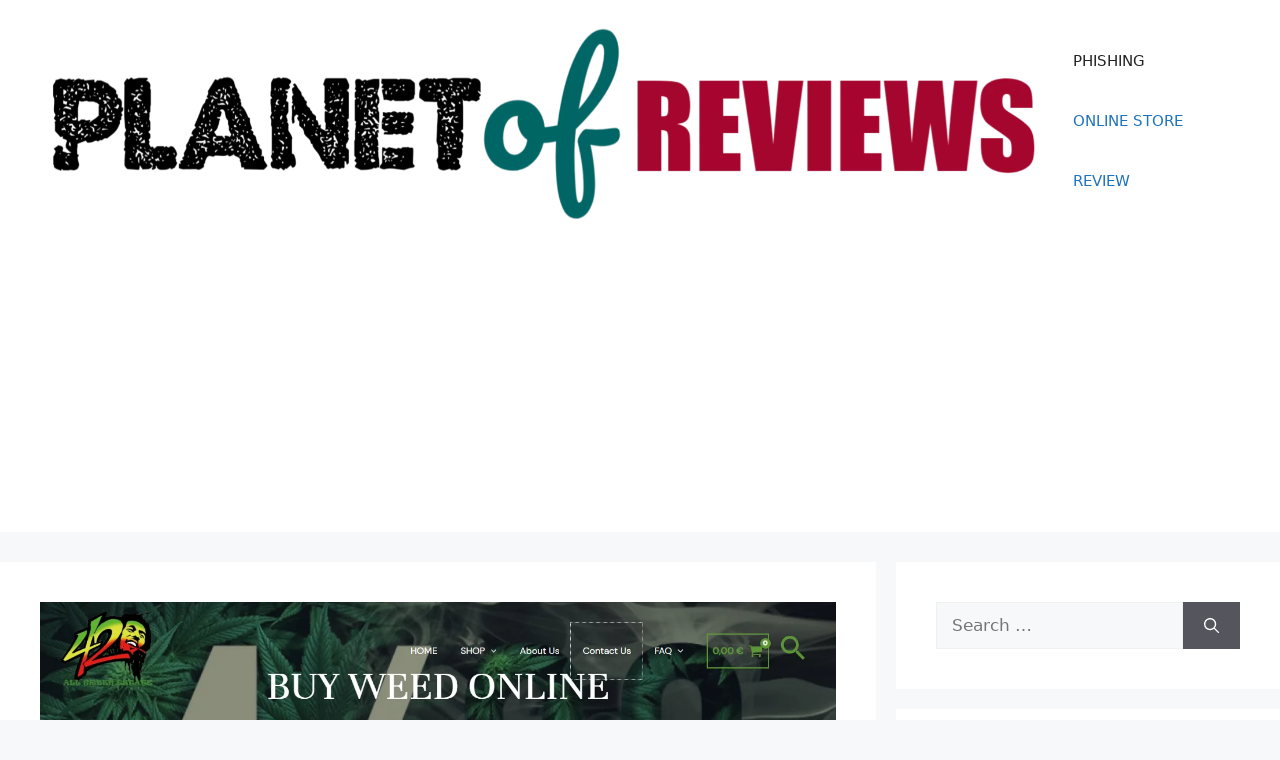

--- FILE ---
content_type: text/html; charset=utf-8
request_url: https://www.google.com/recaptcha/api2/aframe
body_size: 269
content:
<!DOCTYPE HTML><html><head><meta http-equiv="content-type" content="text/html; charset=UTF-8"></head><body><script nonce="JZM1NDaQNKnKplD9QqRPLQ">/** Anti-fraud and anti-abuse applications only. See google.com/recaptcha */ try{var clients={'sodar':'https://pagead2.googlesyndication.com/pagead/sodar?'};window.addEventListener("message",function(a){try{if(a.source===window.parent){var b=JSON.parse(a.data);var c=clients[b['id']];if(c){var d=document.createElement('img');d.src=c+b['params']+'&rc='+(localStorage.getItem("rc::a")?sessionStorage.getItem("rc::b"):"");window.document.body.appendChild(d);sessionStorage.setItem("rc::e",parseInt(sessionStorage.getItem("rc::e")||0)+1);localStorage.setItem("rc::h",'1768906616301');}}}catch(b){}});window.parent.postMessage("_grecaptcha_ready", "*");}catch(b){}</script></body></html>